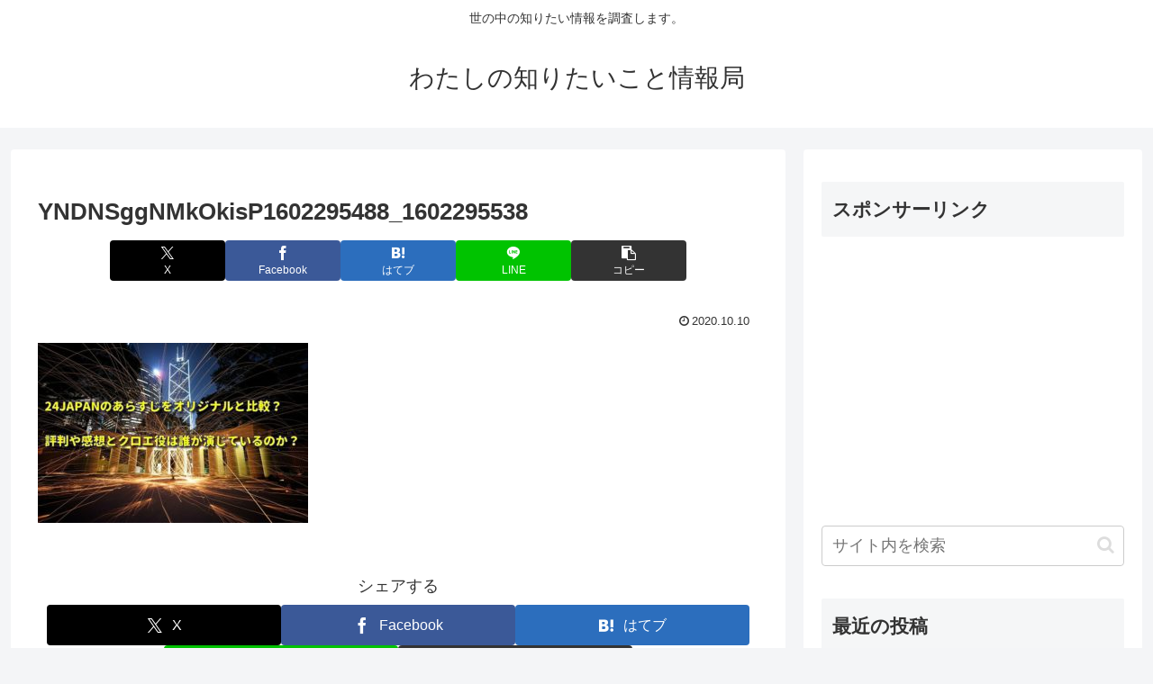

--- FILE ---
content_type: text/html; charset=utf-8
request_url: https://www.google.com/recaptcha/api2/aframe
body_size: 266
content:
<!DOCTYPE HTML><html><head><meta http-equiv="content-type" content="text/html; charset=UTF-8"></head><body><script nonce="syX6ltdtEDK8dA-pG5xvpA">/** Anti-fraud and anti-abuse applications only. See google.com/recaptcha */ try{var clients={'sodar':'https://pagead2.googlesyndication.com/pagead/sodar?'};window.addEventListener("message",function(a){try{if(a.source===window.parent){var b=JSON.parse(a.data);var c=clients[b['id']];if(c){var d=document.createElement('img');d.src=c+b['params']+'&rc='+(localStorage.getItem("rc::a")?sessionStorage.getItem("rc::b"):"");window.document.body.appendChild(d);sessionStorage.setItem("rc::e",parseInt(sessionStorage.getItem("rc::e")||0)+1);localStorage.setItem("rc::h",'1769899858929');}}}catch(b){}});window.parent.postMessage("_grecaptcha_ready", "*");}catch(b){}</script></body></html>